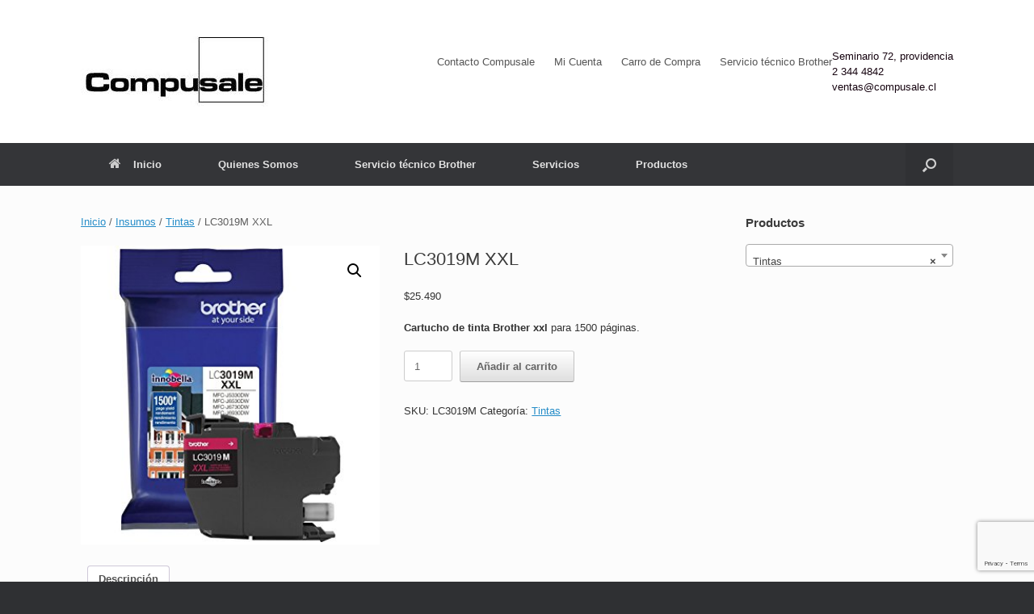

--- FILE ---
content_type: text/html; charset=utf-8
request_url: https://www.google.com/recaptcha/api2/anchor?ar=1&k=6Lfk_8MUAAAAAOBWEluJakOgTPLu6DczZbzHd-cz&co=aHR0cHM6Ly9jb21wdXNhbGUuY2w6NDQz&hl=en&v=PoyoqOPhxBO7pBk68S4YbpHZ&size=invisible&anchor-ms=20000&execute-ms=30000&cb=c5lye6plxkzs
body_size: 48833
content:
<!DOCTYPE HTML><html dir="ltr" lang="en"><head><meta http-equiv="Content-Type" content="text/html; charset=UTF-8">
<meta http-equiv="X-UA-Compatible" content="IE=edge">
<title>reCAPTCHA</title>
<style type="text/css">
/* cyrillic-ext */
@font-face {
  font-family: 'Roboto';
  font-style: normal;
  font-weight: 400;
  font-stretch: 100%;
  src: url(//fonts.gstatic.com/s/roboto/v48/KFO7CnqEu92Fr1ME7kSn66aGLdTylUAMa3GUBHMdazTgWw.woff2) format('woff2');
  unicode-range: U+0460-052F, U+1C80-1C8A, U+20B4, U+2DE0-2DFF, U+A640-A69F, U+FE2E-FE2F;
}
/* cyrillic */
@font-face {
  font-family: 'Roboto';
  font-style: normal;
  font-weight: 400;
  font-stretch: 100%;
  src: url(//fonts.gstatic.com/s/roboto/v48/KFO7CnqEu92Fr1ME7kSn66aGLdTylUAMa3iUBHMdazTgWw.woff2) format('woff2');
  unicode-range: U+0301, U+0400-045F, U+0490-0491, U+04B0-04B1, U+2116;
}
/* greek-ext */
@font-face {
  font-family: 'Roboto';
  font-style: normal;
  font-weight: 400;
  font-stretch: 100%;
  src: url(//fonts.gstatic.com/s/roboto/v48/KFO7CnqEu92Fr1ME7kSn66aGLdTylUAMa3CUBHMdazTgWw.woff2) format('woff2');
  unicode-range: U+1F00-1FFF;
}
/* greek */
@font-face {
  font-family: 'Roboto';
  font-style: normal;
  font-weight: 400;
  font-stretch: 100%;
  src: url(//fonts.gstatic.com/s/roboto/v48/KFO7CnqEu92Fr1ME7kSn66aGLdTylUAMa3-UBHMdazTgWw.woff2) format('woff2');
  unicode-range: U+0370-0377, U+037A-037F, U+0384-038A, U+038C, U+038E-03A1, U+03A3-03FF;
}
/* math */
@font-face {
  font-family: 'Roboto';
  font-style: normal;
  font-weight: 400;
  font-stretch: 100%;
  src: url(//fonts.gstatic.com/s/roboto/v48/KFO7CnqEu92Fr1ME7kSn66aGLdTylUAMawCUBHMdazTgWw.woff2) format('woff2');
  unicode-range: U+0302-0303, U+0305, U+0307-0308, U+0310, U+0312, U+0315, U+031A, U+0326-0327, U+032C, U+032F-0330, U+0332-0333, U+0338, U+033A, U+0346, U+034D, U+0391-03A1, U+03A3-03A9, U+03B1-03C9, U+03D1, U+03D5-03D6, U+03F0-03F1, U+03F4-03F5, U+2016-2017, U+2034-2038, U+203C, U+2040, U+2043, U+2047, U+2050, U+2057, U+205F, U+2070-2071, U+2074-208E, U+2090-209C, U+20D0-20DC, U+20E1, U+20E5-20EF, U+2100-2112, U+2114-2115, U+2117-2121, U+2123-214F, U+2190, U+2192, U+2194-21AE, U+21B0-21E5, U+21F1-21F2, U+21F4-2211, U+2213-2214, U+2216-22FF, U+2308-230B, U+2310, U+2319, U+231C-2321, U+2336-237A, U+237C, U+2395, U+239B-23B7, U+23D0, U+23DC-23E1, U+2474-2475, U+25AF, U+25B3, U+25B7, U+25BD, U+25C1, U+25CA, U+25CC, U+25FB, U+266D-266F, U+27C0-27FF, U+2900-2AFF, U+2B0E-2B11, U+2B30-2B4C, U+2BFE, U+3030, U+FF5B, U+FF5D, U+1D400-1D7FF, U+1EE00-1EEFF;
}
/* symbols */
@font-face {
  font-family: 'Roboto';
  font-style: normal;
  font-weight: 400;
  font-stretch: 100%;
  src: url(//fonts.gstatic.com/s/roboto/v48/KFO7CnqEu92Fr1ME7kSn66aGLdTylUAMaxKUBHMdazTgWw.woff2) format('woff2');
  unicode-range: U+0001-000C, U+000E-001F, U+007F-009F, U+20DD-20E0, U+20E2-20E4, U+2150-218F, U+2190, U+2192, U+2194-2199, U+21AF, U+21E6-21F0, U+21F3, U+2218-2219, U+2299, U+22C4-22C6, U+2300-243F, U+2440-244A, U+2460-24FF, U+25A0-27BF, U+2800-28FF, U+2921-2922, U+2981, U+29BF, U+29EB, U+2B00-2BFF, U+4DC0-4DFF, U+FFF9-FFFB, U+10140-1018E, U+10190-1019C, U+101A0, U+101D0-101FD, U+102E0-102FB, U+10E60-10E7E, U+1D2C0-1D2D3, U+1D2E0-1D37F, U+1F000-1F0FF, U+1F100-1F1AD, U+1F1E6-1F1FF, U+1F30D-1F30F, U+1F315, U+1F31C, U+1F31E, U+1F320-1F32C, U+1F336, U+1F378, U+1F37D, U+1F382, U+1F393-1F39F, U+1F3A7-1F3A8, U+1F3AC-1F3AF, U+1F3C2, U+1F3C4-1F3C6, U+1F3CA-1F3CE, U+1F3D4-1F3E0, U+1F3ED, U+1F3F1-1F3F3, U+1F3F5-1F3F7, U+1F408, U+1F415, U+1F41F, U+1F426, U+1F43F, U+1F441-1F442, U+1F444, U+1F446-1F449, U+1F44C-1F44E, U+1F453, U+1F46A, U+1F47D, U+1F4A3, U+1F4B0, U+1F4B3, U+1F4B9, U+1F4BB, U+1F4BF, U+1F4C8-1F4CB, U+1F4D6, U+1F4DA, U+1F4DF, U+1F4E3-1F4E6, U+1F4EA-1F4ED, U+1F4F7, U+1F4F9-1F4FB, U+1F4FD-1F4FE, U+1F503, U+1F507-1F50B, U+1F50D, U+1F512-1F513, U+1F53E-1F54A, U+1F54F-1F5FA, U+1F610, U+1F650-1F67F, U+1F687, U+1F68D, U+1F691, U+1F694, U+1F698, U+1F6AD, U+1F6B2, U+1F6B9-1F6BA, U+1F6BC, U+1F6C6-1F6CF, U+1F6D3-1F6D7, U+1F6E0-1F6EA, U+1F6F0-1F6F3, U+1F6F7-1F6FC, U+1F700-1F7FF, U+1F800-1F80B, U+1F810-1F847, U+1F850-1F859, U+1F860-1F887, U+1F890-1F8AD, U+1F8B0-1F8BB, U+1F8C0-1F8C1, U+1F900-1F90B, U+1F93B, U+1F946, U+1F984, U+1F996, U+1F9E9, U+1FA00-1FA6F, U+1FA70-1FA7C, U+1FA80-1FA89, U+1FA8F-1FAC6, U+1FACE-1FADC, U+1FADF-1FAE9, U+1FAF0-1FAF8, U+1FB00-1FBFF;
}
/* vietnamese */
@font-face {
  font-family: 'Roboto';
  font-style: normal;
  font-weight: 400;
  font-stretch: 100%;
  src: url(//fonts.gstatic.com/s/roboto/v48/KFO7CnqEu92Fr1ME7kSn66aGLdTylUAMa3OUBHMdazTgWw.woff2) format('woff2');
  unicode-range: U+0102-0103, U+0110-0111, U+0128-0129, U+0168-0169, U+01A0-01A1, U+01AF-01B0, U+0300-0301, U+0303-0304, U+0308-0309, U+0323, U+0329, U+1EA0-1EF9, U+20AB;
}
/* latin-ext */
@font-face {
  font-family: 'Roboto';
  font-style: normal;
  font-weight: 400;
  font-stretch: 100%;
  src: url(//fonts.gstatic.com/s/roboto/v48/KFO7CnqEu92Fr1ME7kSn66aGLdTylUAMa3KUBHMdazTgWw.woff2) format('woff2');
  unicode-range: U+0100-02BA, U+02BD-02C5, U+02C7-02CC, U+02CE-02D7, U+02DD-02FF, U+0304, U+0308, U+0329, U+1D00-1DBF, U+1E00-1E9F, U+1EF2-1EFF, U+2020, U+20A0-20AB, U+20AD-20C0, U+2113, U+2C60-2C7F, U+A720-A7FF;
}
/* latin */
@font-face {
  font-family: 'Roboto';
  font-style: normal;
  font-weight: 400;
  font-stretch: 100%;
  src: url(//fonts.gstatic.com/s/roboto/v48/KFO7CnqEu92Fr1ME7kSn66aGLdTylUAMa3yUBHMdazQ.woff2) format('woff2');
  unicode-range: U+0000-00FF, U+0131, U+0152-0153, U+02BB-02BC, U+02C6, U+02DA, U+02DC, U+0304, U+0308, U+0329, U+2000-206F, U+20AC, U+2122, U+2191, U+2193, U+2212, U+2215, U+FEFF, U+FFFD;
}
/* cyrillic-ext */
@font-face {
  font-family: 'Roboto';
  font-style: normal;
  font-weight: 500;
  font-stretch: 100%;
  src: url(//fonts.gstatic.com/s/roboto/v48/KFO7CnqEu92Fr1ME7kSn66aGLdTylUAMa3GUBHMdazTgWw.woff2) format('woff2');
  unicode-range: U+0460-052F, U+1C80-1C8A, U+20B4, U+2DE0-2DFF, U+A640-A69F, U+FE2E-FE2F;
}
/* cyrillic */
@font-face {
  font-family: 'Roboto';
  font-style: normal;
  font-weight: 500;
  font-stretch: 100%;
  src: url(//fonts.gstatic.com/s/roboto/v48/KFO7CnqEu92Fr1ME7kSn66aGLdTylUAMa3iUBHMdazTgWw.woff2) format('woff2');
  unicode-range: U+0301, U+0400-045F, U+0490-0491, U+04B0-04B1, U+2116;
}
/* greek-ext */
@font-face {
  font-family: 'Roboto';
  font-style: normal;
  font-weight: 500;
  font-stretch: 100%;
  src: url(//fonts.gstatic.com/s/roboto/v48/KFO7CnqEu92Fr1ME7kSn66aGLdTylUAMa3CUBHMdazTgWw.woff2) format('woff2');
  unicode-range: U+1F00-1FFF;
}
/* greek */
@font-face {
  font-family: 'Roboto';
  font-style: normal;
  font-weight: 500;
  font-stretch: 100%;
  src: url(//fonts.gstatic.com/s/roboto/v48/KFO7CnqEu92Fr1ME7kSn66aGLdTylUAMa3-UBHMdazTgWw.woff2) format('woff2');
  unicode-range: U+0370-0377, U+037A-037F, U+0384-038A, U+038C, U+038E-03A1, U+03A3-03FF;
}
/* math */
@font-face {
  font-family: 'Roboto';
  font-style: normal;
  font-weight: 500;
  font-stretch: 100%;
  src: url(//fonts.gstatic.com/s/roboto/v48/KFO7CnqEu92Fr1ME7kSn66aGLdTylUAMawCUBHMdazTgWw.woff2) format('woff2');
  unicode-range: U+0302-0303, U+0305, U+0307-0308, U+0310, U+0312, U+0315, U+031A, U+0326-0327, U+032C, U+032F-0330, U+0332-0333, U+0338, U+033A, U+0346, U+034D, U+0391-03A1, U+03A3-03A9, U+03B1-03C9, U+03D1, U+03D5-03D6, U+03F0-03F1, U+03F4-03F5, U+2016-2017, U+2034-2038, U+203C, U+2040, U+2043, U+2047, U+2050, U+2057, U+205F, U+2070-2071, U+2074-208E, U+2090-209C, U+20D0-20DC, U+20E1, U+20E5-20EF, U+2100-2112, U+2114-2115, U+2117-2121, U+2123-214F, U+2190, U+2192, U+2194-21AE, U+21B0-21E5, U+21F1-21F2, U+21F4-2211, U+2213-2214, U+2216-22FF, U+2308-230B, U+2310, U+2319, U+231C-2321, U+2336-237A, U+237C, U+2395, U+239B-23B7, U+23D0, U+23DC-23E1, U+2474-2475, U+25AF, U+25B3, U+25B7, U+25BD, U+25C1, U+25CA, U+25CC, U+25FB, U+266D-266F, U+27C0-27FF, U+2900-2AFF, U+2B0E-2B11, U+2B30-2B4C, U+2BFE, U+3030, U+FF5B, U+FF5D, U+1D400-1D7FF, U+1EE00-1EEFF;
}
/* symbols */
@font-face {
  font-family: 'Roboto';
  font-style: normal;
  font-weight: 500;
  font-stretch: 100%;
  src: url(//fonts.gstatic.com/s/roboto/v48/KFO7CnqEu92Fr1ME7kSn66aGLdTylUAMaxKUBHMdazTgWw.woff2) format('woff2');
  unicode-range: U+0001-000C, U+000E-001F, U+007F-009F, U+20DD-20E0, U+20E2-20E4, U+2150-218F, U+2190, U+2192, U+2194-2199, U+21AF, U+21E6-21F0, U+21F3, U+2218-2219, U+2299, U+22C4-22C6, U+2300-243F, U+2440-244A, U+2460-24FF, U+25A0-27BF, U+2800-28FF, U+2921-2922, U+2981, U+29BF, U+29EB, U+2B00-2BFF, U+4DC0-4DFF, U+FFF9-FFFB, U+10140-1018E, U+10190-1019C, U+101A0, U+101D0-101FD, U+102E0-102FB, U+10E60-10E7E, U+1D2C0-1D2D3, U+1D2E0-1D37F, U+1F000-1F0FF, U+1F100-1F1AD, U+1F1E6-1F1FF, U+1F30D-1F30F, U+1F315, U+1F31C, U+1F31E, U+1F320-1F32C, U+1F336, U+1F378, U+1F37D, U+1F382, U+1F393-1F39F, U+1F3A7-1F3A8, U+1F3AC-1F3AF, U+1F3C2, U+1F3C4-1F3C6, U+1F3CA-1F3CE, U+1F3D4-1F3E0, U+1F3ED, U+1F3F1-1F3F3, U+1F3F5-1F3F7, U+1F408, U+1F415, U+1F41F, U+1F426, U+1F43F, U+1F441-1F442, U+1F444, U+1F446-1F449, U+1F44C-1F44E, U+1F453, U+1F46A, U+1F47D, U+1F4A3, U+1F4B0, U+1F4B3, U+1F4B9, U+1F4BB, U+1F4BF, U+1F4C8-1F4CB, U+1F4D6, U+1F4DA, U+1F4DF, U+1F4E3-1F4E6, U+1F4EA-1F4ED, U+1F4F7, U+1F4F9-1F4FB, U+1F4FD-1F4FE, U+1F503, U+1F507-1F50B, U+1F50D, U+1F512-1F513, U+1F53E-1F54A, U+1F54F-1F5FA, U+1F610, U+1F650-1F67F, U+1F687, U+1F68D, U+1F691, U+1F694, U+1F698, U+1F6AD, U+1F6B2, U+1F6B9-1F6BA, U+1F6BC, U+1F6C6-1F6CF, U+1F6D3-1F6D7, U+1F6E0-1F6EA, U+1F6F0-1F6F3, U+1F6F7-1F6FC, U+1F700-1F7FF, U+1F800-1F80B, U+1F810-1F847, U+1F850-1F859, U+1F860-1F887, U+1F890-1F8AD, U+1F8B0-1F8BB, U+1F8C0-1F8C1, U+1F900-1F90B, U+1F93B, U+1F946, U+1F984, U+1F996, U+1F9E9, U+1FA00-1FA6F, U+1FA70-1FA7C, U+1FA80-1FA89, U+1FA8F-1FAC6, U+1FACE-1FADC, U+1FADF-1FAE9, U+1FAF0-1FAF8, U+1FB00-1FBFF;
}
/* vietnamese */
@font-face {
  font-family: 'Roboto';
  font-style: normal;
  font-weight: 500;
  font-stretch: 100%;
  src: url(//fonts.gstatic.com/s/roboto/v48/KFO7CnqEu92Fr1ME7kSn66aGLdTylUAMa3OUBHMdazTgWw.woff2) format('woff2');
  unicode-range: U+0102-0103, U+0110-0111, U+0128-0129, U+0168-0169, U+01A0-01A1, U+01AF-01B0, U+0300-0301, U+0303-0304, U+0308-0309, U+0323, U+0329, U+1EA0-1EF9, U+20AB;
}
/* latin-ext */
@font-face {
  font-family: 'Roboto';
  font-style: normal;
  font-weight: 500;
  font-stretch: 100%;
  src: url(//fonts.gstatic.com/s/roboto/v48/KFO7CnqEu92Fr1ME7kSn66aGLdTylUAMa3KUBHMdazTgWw.woff2) format('woff2');
  unicode-range: U+0100-02BA, U+02BD-02C5, U+02C7-02CC, U+02CE-02D7, U+02DD-02FF, U+0304, U+0308, U+0329, U+1D00-1DBF, U+1E00-1E9F, U+1EF2-1EFF, U+2020, U+20A0-20AB, U+20AD-20C0, U+2113, U+2C60-2C7F, U+A720-A7FF;
}
/* latin */
@font-face {
  font-family: 'Roboto';
  font-style: normal;
  font-weight: 500;
  font-stretch: 100%;
  src: url(//fonts.gstatic.com/s/roboto/v48/KFO7CnqEu92Fr1ME7kSn66aGLdTylUAMa3yUBHMdazQ.woff2) format('woff2');
  unicode-range: U+0000-00FF, U+0131, U+0152-0153, U+02BB-02BC, U+02C6, U+02DA, U+02DC, U+0304, U+0308, U+0329, U+2000-206F, U+20AC, U+2122, U+2191, U+2193, U+2212, U+2215, U+FEFF, U+FFFD;
}
/* cyrillic-ext */
@font-face {
  font-family: 'Roboto';
  font-style: normal;
  font-weight: 900;
  font-stretch: 100%;
  src: url(//fonts.gstatic.com/s/roboto/v48/KFO7CnqEu92Fr1ME7kSn66aGLdTylUAMa3GUBHMdazTgWw.woff2) format('woff2');
  unicode-range: U+0460-052F, U+1C80-1C8A, U+20B4, U+2DE0-2DFF, U+A640-A69F, U+FE2E-FE2F;
}
/* cyrillic */
@font-face {
  font-family: 'Roboto';
  font-style: normal;
  font-weight: 900;
  font-stretch: 100%;
  src: url(//fonts.gstatic.com/s/roboto/v48/KFO7CnqEu92Fr1ME7kSn66aGLdTylUAMa3iUBHMdazTgWw.woff2) format('woff2');
  unicode-range: U+0301, U+0400-045F, U+0490-0491, U+04B0-04B1, U+2116;
}
/* greek-ext */
@font-face {
  font-family: 'Roboto';
  font-style: normal;
  font-weight: 900;
  font-stretch: 100%;
  src: url(//fonts.gstatic.com/s/roboto/v48/KFO7CnqEu92Fr1ME7kSn66aGLdTylUAMa3CUBHMdazTgWw.woff2) format('woff2');
  unicode-range: U+1F00-1FFF;
}
/* greek */
@font-face {
  font-family: 'Roboto';
  font-style: normal;
  font-weight: 900;
  font-stretch: 100%;
  src: url(//fonts.gstatic.com/s/roboto/v48/KFO7CnqEu92Fr1ME7kSn66aGLdTylUAMa3-UBHMdazTgWw.woff2) format('woff2');
  unicode-range: U+0370-0377, U+037A-037F, U+0384-038A, U+038C, U+038E-03A1, U+03A3-03FF;
}
/* math */
@font-face {
  font-family: 'Roboto';
  font-style: normal;
  font-weight: 900;
  font-stretch: 100%;
  src: url(//fonts.gstatic.com/s/roboto/v48/KFO7CnqEu92Fr1ME7kSn66aGLdTylUAMawCUBHMdazTgWw.woff2) format('woff2');
  unicode-range: U+0302-0303, U+0305, U+0307-0308, U+0310, U+0312, U+0315, U+031A, U+0326-0327, U+032C, U+032F-0330, U+0332-0333, U+0338, U+033A, U+0346, U+034D, U+0391-03A1, U+03A3-03A9, U+03B1-03C9, U+03D1, U+03D5-03D6, U+03F0-03F1, U+03F4-03F5, U+2016-2017, U+2034-2038, U+203C, U+2040, U+2043, U+2047, U+2050, U+2057, U+205F, U+2070-2071, U+2074-208E, U+2090-209C, U+20D0-20DC, U+20E1, U+20E5-20EF, U+2100-2112, U+2114-2115, U+2117-2121, U+2123-214F, U+2190, U+2192, U+2194-21AE, U+21B0-21E5, U+21F1-21F2, U+21F4-2211, U+2213-2214, U+2216-22FF, U+2308-230B, U+2310, U+2319, U+231C-2321, U+2336-237A, U+237C, U+2395, U+239B-23B7, U+23D0, U+23DC-23E1, U+2474-2475, U+25AF, U+25B3, U+25B7, U+25BD, U+25C1, U+25CA, U+25CC, U+25FB, U+266D-266F, U+27C0-27FF, U+2900-2AFF, U+2B0E-2B11, U+2B30-2B4C, U+2BFE, U+3030, U+FF5B, U+FF5D, U+1D400-1D7FF, U+1EE00-1EEFF;
}
/* symbols */
@font-face {
  font-family: 'Roboto';
  font-style: normal;
  font-weight: 900;
  font-stretch: 100%;
  src: url(//fonts.gstatic.com/s/roboto/v48/KFO7CnqEu92Fr1ME7kSn66aGLdTylUAMaxKUBHMdazTgWw.woff2) format('woff2');
  unicode-range: U+0001-000C, U+000E-001F, U+007F-009F, U+20DD-20E0, U+20E2-20E4, U+2150-218F, U+2190, U+2192, U+2194-2199, U+21AF, U+21E6-21F0, U+21F3, U+2218-2219, U+2299, U+22C4-22C6, U+2300-243F, U+2440-244A, U+2460-24FF, U+25A0-27BF, U+2800-28FF, U+2921-2922, U+2981, U+29BF, U+29EB, U+2B00-2BFF, U+4DC0-4DFF, U+FFF9-FFFB, U+10140-1018E, U+10190-1019C, U+101A0, U+101D0-101FD, U+102E0-102FB, U+10E60-10E7E, U+1D2C0-1D2D3, U+1D2E0-1D37F, U+1F000-1F0FF, U+1F100-1F1AD, U+1F1E6-1F1FF, U+1F30D-1F30F, U+1F315, U+1F31C, U+1F31E, U+1F320-1F32C, U+1F336, U+1F378, U+1F37D, U+1F382, U+1F393-1F39F, U+1F3A7-1F3A8, U+1F3AC-1F3AF, U+1F3C2, U+1F3C4-1F3C6, U+1F3CA-1F3CE, U+1F3D4-1F3E0, U+1F3ED, U+1F3F1-1F3F3, U+1F3F5-1F3F7, U+1F408, U+1F415, U+1F41F, U+1F426, U+1F43F, U+1F441-1F442, U+1F444, U+1F446-1F449, U+1F44C-1F44E, U+1F453, U+1F46A, U+1F47D, U+1F4A3, U+1F4B0, U+1F4B3, U+1F4B9, U+1F4BB, U+1F4BF, U+1F4C8-1F4CB, U+1F4D6, U+1F4DA, U+1F4DF, U+1F4E3-1F4E6, U+1F4EA-1F4ED, U+1F4F7, U+1F4F9-1F4FB, U+1F4FD-1F4FE, U+1F503, U+1F507-1F50B, U+1F50D, U+1F512-1F513, U+1F53E-1F54A, U+1F54F-1F5FA, U+1F610, U+1F650-1F67F, U+1F687, U+1F68D, U+1F691, U+1F694, U+1F698, U+1F6AD, U+1F6B2, U+1F6B9-1F6BA, U+1F6BC, U+1F6C6-1F6CF, U+1F6D3-1F6D7, U+1F6E0-1F6EA, U+1F6F0-1F6F3, U+1F6F7-1F6FC, U+1F700-1F7FF, U+1F800-1F80B, U+1F810-1F847, U+1F850-1F859, U+1F860-1F887, U+1F890-1F8AD, U+1F8B0-1F8BB, U+1F8C0-1F8C1, U+1F900-1F90B, U+1F93B, U+1F946, U+1F984, U+1F996, U+1F9E9, U+1FA00-1FA6F, U+1FA70-1FA7C, U+1FA80-1FA89, U+1FA8F-1FAC6, U+1FACE-1FADC, U+1FADF-1FAE9, U+1FAF0-1FAF8, U+1FB00-1FBFF;
}
/* vietnamese */
@font-face {
  font-family: 'Roboto';
  font-style: normal;
  font-weight: 900;
  font-stretch: 100%;
  src: url(//fonts.gstatic.com/s/roboto/v48/KFO7CnqEu92Fr1ME7kSn66aGLdTylUAMa3OUBHMdazTgWw.woff2) format('woff2');
  unicode-range: U+0102-0103, U+0110-0111, U+0128-0129, U+0168-0169, U+01A0-01A1, U+01AF-01B0, U+0300-0301, U+0303-0304, U+0308-0309, U+0323, U+0329, U+1EA0-1EF9, U+20AB;
}
/* latin-ext */
@font-face {
  font-family: 'Roboto';
  font-style: normal;
  font-weight: 900;
  font-stretch: 100%;
  src: url(//fonts.gstatic.com/s/roboto/v48/KFO7CnqEu92Fr1ME7kSn66aGLdTylUAMa3KUBHMdazTgWw.woff2) format('woff2');
  unicode-range: U+0100-02BA, U+02BD-02C5, U+02C7-02CC, U+02CE-02D7, U+02DD-02FF, U+0304, U+0308, U+0329, U+1D00-1DBF, U+1E00-1E9F, U+1EF2-1EFF, U+2020, U+20A0-20AB, U+20AD-20C0, U+2113, U+2C60-2C7F, U+A720-A7FF;
}
/* latin */
@font-face {
  font-family: 'Roboto';
  font-style: normal;
  font-weight: 900;
  font-stretch: 100%;
  src: url(//fonts.gstatic.com/s/roboto/v48/KFO7CnqEu92Fr1ME7kSn66aGLdTylUAMa3yUBHMdazQ.woff2) format('woff2');
  unicode-range: U+0000-00FF, U+0131, U+0152-0153, U+02BB-02BC, U+02C6, U+02DA, U+02DC, U+0304, U+0308, U+0329, U+2000-206F, U+20AC, U+2122, U+2191, U+2193, U+2212, U+2215, U+FEFF, U+FFFD;
}

</style>
<link rel="stylesheet" type="text/css" href="https://www.gstatic.com/recaptcha/releases/PoyoqOPhxBO7pBk68S4YbpHZ/styles__ltr.css">
<script nonce="N3aGg4UWaBGKG6ul5s4CKA" type="text/javascript">window['__recaptcha_api'] = 'https://www.google.com/recaptcha/api2/';</script>
<script type="text/javascript" src="https://www.gstatic.com/recaptcha/releases/PoyoqOPhxBO7pBk68S4YbpHZ/recaptcha__en.js" nonce="N3aGg4UWaBGKG6ul5s4CKA">
      
    </script></head>
<body><div id="rc-anchor-alert" class="rc-anchor-alert"></div>
<input type="hidden" id="recaptcha-token" value="[base64]">
<script type="text/javascript" nonce="N3aGg4UWaBGKG6ul5s4CKA">
      recaptcha.anchor.Main.init("[\x22ainput\x22,[\x22bgdata\x22,\x22\x22,\[base64]/[base64]/bmV3IFpbdF0obVswXSk6Sz09Mj9uZXcgWlt0XShtWzBdLG1bMV0pOks9PTM/bmV3IFpbdF0obVswXSxtWzFdLG1bMl0pOks9PTQ/[base64]/[base64]/[base64]/[base64]/[base64]/[base64]/[base64]/[base64]/[base64]/[base64]/[base64]/[base64]/[base64]/[base64]\\u003d\\u003d\x22,\[base64]\\u003d\x22,\[base64]/CksKbw7BEw4h1w49MTm3Di0bDhsKHb8Ocw5kEw4HDjU7Dg8O2AnE5NcOKK8K8GEbCsMOPODofOsOLwqROHGvDkklHwrswa8K+HnQ3w4/[base64]/Dvh/DkHPCm1Q3WcOuw4MQwqlHwrJHYEfCusOIRmchMMKlTG4KwrATGlbCpcKywr8lecOTwpADwr/DmcK4w4wNw6PCpwDCm8OrwrMgw7bDisKcwrR4wqEvesKqIcKXMj5LwrPDhcOzw6TDo3TDtgAhwqPDvHk0OMOKHk4Qw7sfwpFoEwzDqlBww7JSwoLCisKNwpbCvl12M8KJw6HCvMKMN8OKLcO5w6EGwqbCrMOBd8OVbcOQesKGfgPCjwlEw5/DvMKyw7bDtSrCncOww4N/EnzDlnNvw69zXEfCiR/Dp8OmVGZiS8KHPcKuwo/Dqk1Vw6zCkhTDhhzDiMO/[base64]/DscKaf8K4woplw7XCmjsGwo4iw5PCrcOGbEIWXAgywovDhTPDqEjCmG3DrsOiBsK1w7bDpgfDq8KdAgHDjzJtw6ABa8Kawq7DkcKaBcOzwprCpsKEH2DCmknCuCvClk3DsT8sw5YqVsO9W8KXw7IMVMKbwpDCn8KHw5gbP2LCpcKIQ3NCJ8OzTsOLbQ/CmULCmcORw54pEGbDjxt5wqwxPcOVWnkqwqXCscOFAsKowrrCrxsdL8KSd083XsKdZRrDocK3Z27DpMKSwoxhb8Kaw5jDpMOBCU8/VRHDv3seScK6aBLCpMOZwo3CuMOMRcK5w4k9RsKte8KzbEYJKDDDqDhRwqcdwrnDj8OUOcOpW8OlaUpcQDTCkAwnwozChEfDuT1zDhw1wol8YcKmw7lrazDCvcO2XcKSZsOvEMKLb1dIeDPDplDDo8ODYMK7ZsOCw53CiybCpcKheAY9Im/Cg8KDUwY8CHNANcOMwpnDnTXCmRPDvD0swqIjwqPCkSvCsBUfV8O5w5TDjULDssK0ayjCkQFiwqnChMO/[base64]/Dg1o5wp/CtXIDAcOwRsK0wrDDksKiw6XDs8Kaw6QuZ8Kww6HCjcK8d8Oiw7EadcOgw73Cq8O2D8KmNjnDigTDosOywpVZckhzYsK2woTDpsKpwpBYwqdOw7V0w6tiwr8cwpxOGsK0UEAjw6/[base64]/DqnvDhSRowpDCksO4w4khwoxIw4/CgMO4QiTDhHJ9EW7CtB3CvSLCnhtzCjnCncKfLD9YwoTCq1LDjMOpKcKJMHhzUMOhS8K4w4TClknCp8KmFcO/w6fCr8Knw4NmD3zClsKFw5R9w77Dq8OgP8KLV8KUwrvDqMOewrgeX8OEXMKwaMOCwo88w5FQVW5Ddy/[base64]/Dv8Kxw6Y1wogscMOVwqFiLMKnwpnCnWPDk3XCmsOCwohuVHYxw5VVX8K4NnEowrcrOsKKwqPCiWRJE8KOYMK4fMK7OMOfHA7CjX7DpcKtUsKjLV1Gw657ZA3Dn8KswrogVsOFbsKlwo/CoxrCrTPCqVhCFcKKZ8KRwqzDr3LCt2B2UwjDrQEnw4d+w6tJw4TChULDscOnJx/[base64]/DjDXCgkzCpAfCrlvCrMK9OcOsfXA/BUBML8OCw6lqw6RfdcKtwoPDt0AjKn8qw5jCjQEpRjTCmwgfwrPCnztcFsKeT8KDwoTDvGBgwqkRwpbCsMKEwoHCrTkwwp13w5F5w5zDk0REw5g5JSMwwpQREcOFw4jDuEY1w4chI8KMwoPCnMO9wq/CtGd/fiIHCyTCksK9YRnDux5+IcOdAcOdwpcYwofDicOrJml7W8KuQsOMAcONw7oSwpfDlMOKIcOzCcOUw5lUchFGw7B/wrFLaxkGQ3PCksKrNFXDtsOmw47Clg7DtsO8w5fDhRcXTkIMw5fDqcOjQzo6w5EcbyQMWkXDiFMSwpzDsMKlNWoCb2Elw4vCuiLCph7CqMKew5XDpyFEw51Lw7EaLMOew6/DkmQ5wrgpA1R3w5MxccOMJx/Dryk3w7cUw7PCkUxHEjFCwogsE8OTW1gDM8KNR8KCZV5Yw4jCosKQwq52PUvClhjCoG7DjVBYQRvDvW3Cl8K6EsKdwoo1Ymszw6I+KQrClSFnIR0lDiRBCi4/[base64]/DrcOoAx3CrRAKTxHCrMOKZsK0w4s7w53DlMO7w63CisK3EcOpwoBTw7rCmG/Cg8OywqHDrsK5wpdrwrx9Zy1OwrAjI8OmCsKgwqIyw4zDosOlw6whXC7CgMOIw4PCuQPDusO5HsOUw7HCksOdw67Dg8K1w5rDkzBfB0M7J8OTczHDuATDjl5Ofk4jFsO+w7PDicOpW8KNwqsBVsK8MMKbwpIVwqokZMK2w6cAw5rCh0YwdSAcwqPCkV/Du8K2FWjCocKjw6Q7wr/CkS3DuwYxw5IBKMK/wpoHw44jDGfDjcOzw7M0w6XDtA3CgywuPVHDscODIy8EwrwOwrRfRCPDhjPDoMKcw50+w5HDr1g+w40Gwo5EfFPDm8KdwrgkwogXwoZ6w7VBw45GwpccKCcEwo/CgAfDr8Oewr3DqGZ9LcKGw67CmMKZF3RLIDLDk8OARiXDl8OmTMOrwqzCpAZJBcKgwosoAMO5w596TsKLEMOFU3cuwprDjsO4wqPCplMhwqJ+wr/[base64]/CgsObw5NVX8KYIygwCcOTBnDClRDDrcOeYA4AXsK/GwlbwoQQe3/CnQwIOHPDosKRwrw6FnrCp0zDmkrDinRiw7JLw7LDssK5wq/[base64]/CuCVdVsKVwofCqGwNbR5jw43DhsOyNMONw4jCoE5VHMKFWHzCqVfCtmI5w6oMP8KrX8Kyw4XCuDfDnnsyPsOTw7dDQMOxw7zDusK4wqxJb3kRwqzCicOTbCxqUjHCoz8tQcKbecKuDX11wrnDmFjDmMO7VsOnVMOkZsOLe8OKMMOywr1KwqFBCzbDtSg/HUzDly7DiDUqwo8YAwBuWjciDQjClsK1ScOOGMKxwoXDpgfCiyfDr8KUwqnDti8Xw4LCj8K4w7kMfsObNMOiwrTCuCnClw/DmxMxZMKuTEbDpgh6R8Kzw69Bw5VWfMKybzM/w7bCpDhqPi8dw53DqMKKCCzDmMOVwr7CiMKfw7ciWEM8worDuMKkw4BfPsKvw5HDqsKbCcKcw7LCvsKzwrLCvFQTM8KRwphDw5ppJsOhwqnCiMKSdQLChsOPXgnCgcK0HhbCvsKjwqfChnDDtF/CgMOrwoVYw4PCoMO0NUnDvTTDtVLDr8Oqwr/DtTTDsykmw5EmLsOcDsOjw6rDlWTDqBLDgRPDlR1TBEErwp1Bwp/Clyk8R8OlAcOow5dBUwUIwqw9VWfDmQnDlMOZw6jDpcKTwq0swqFKw5J3VsO2wrdtwozDt8KCw6Yaw7vCo8KCZcO4a8ODJcOrMjEYwrwfw6BmPMOEwo07XRzCnsKCBcKIay7CvMOnwo/DogrDrsKtw54Jw4kiwpR4woXCpRUUfcK+X1ghC8K+w7wpLxwkw4DCoFXDlSt8w6PDlFHCr0HCuU0EwqI1wr3Dpl5bLj3Cim3CnsKxwqtvw6c2BsK1w4jDunfDlMO7wrpyw6/[base64]/DgxQnDh7Dm8KwVALCvcKxO1rDk8K9alPDuGvDlsKVLj/CslrDrMK5w58tacKNOAx8w7UJw4jCmsK5w7U1Dl0GwqLDgsK+HMKWwqTDtcOmwrhiw60qbkZHKVzDmMKgLnbDssOWwojCmlfCrh/[base64]/w6nChsKFQ2xIWWfCkcKIFkDChEZDcsKjQcKtWVg7woDDqcKcwrHDvA5fUsKlw4rDncOOw58kwo9Zw6VRwpfDtcOiYsK+EsOhw7c2wqoSD8OsdHANwovChjlGwqPDtghAw6zDr2rDhQoLw6zCvcKiw54MI3DCpsOywp1cP8OjccO7w6xQNMKZbmp/XkvDi8KrAcO2JMO/Gw15YcK8OMKeTxdDGA/Ct8OhwoVmHcOBTHVLGkpzw7zCtMOIeHnDuwPDsSrDuGHCtsKHwrEYFcKLwqfCrTzCscOVbTPCoEk0TFNUZsKnN8KkRhLCuAxyw51fEzLDosKZw6/CocOaEhACw7bDkUN1TTXClsOjwpvCgcO/w63DgcKmw5TDmcOAwrteW2/CtsKPEHo7KcOxw48Bwr3Dr8OZw6DDvFPDi8KnwrnDpMKqwrs7T8KaB3/Dl8KpUsKIS8OIwq/[base64]/CkcK3wqZ0PMKuSBMpwpHCvcOEw6zClV82WxwpHcOtBVnCjcKJHBjDksKww6fDmcKFw53ClcO3YsOcw5nDjsOsScKlfsOSw5U9E1fCuD5uasK7w6jDucKAX8OIdcOdw6YYKGHCvBrDsmtFLCtBcGBVDEAXwoE9w6ZOwo/CksKla8K5w7fDv1JGBnUDf8Kncj7DgcO3w6TDnMKadWfCrsOUACXDgcKGGynDpCwuw5nCjm8bwpzDjRh5KCzDg8KhSnc6aDBfwrzDpFh+AS06wqx2N8Ofw7c2cMKxwpkyw7chGsOvwojDol45wpfDtjjCrsK1LzvDjsOmJcO7WcK/w5vDkcKCJTsvw4TDo1dXA8KJw60RNRTCkBhawpkSYEwRwqfCsy9ZwoHDucOsacOrwpjCuiLDhHgDwofCkzpUKGVbB2bClzRfBcKPeB3Cj8KjwoJoRnJkwrM9w71JKnDDt8KFbCsXNWs6wpjDqcOXES/CpEDDkHgWbMO4VcOiw51sw73CqcORw5TDhMOQw5VmQsKtwpVNacKIw6/[base64]/DsMK7w5MdeDzCiQFUw5LCkVMrDW7DtjppYMOKwoFBDMO+R3Rrw5nClsO4w7vDj8OIw5fDp3zDu8OkwprCsmzDusORw63CjsK7w4xEOBzDhsKSw5HClsOfZjtkAirDt8O4w448W8OzfsOiw5h2fMKFw7NhwofCucOTw4/DmcOMwpPCuyDCkDvCpwPDhMOgasOKdsOSUMKuwo/DlcOKBkPChHtowrMIwpo6w6TCvcKUw7p/wpTCiygsVnd6wrUTw4DCrxzDvFwgwovCkD8vd3bDmix7wpPCtDHDu8OWQHhpMMO6w7TDscK3w5ctC8Kuw4/CvQ7CuSDDhF4Aw7lvSQYBw4UvwoBcw5wwPsKNNibDncKbBxfCinzDqwLDpsO+Fz8/w7HDh8OVCWTCgsKgWsKxw6ElTcOawrsxGHRzRyMpwqPCmsOTUsKJw6nDt8O8U8OLw45lNsO/IBbCpkfDmnjChsK0worChVcpwrVESsKHNcK3PsKgMsO/WA3DrcOfwoQqD0zCtidbw73CkghAw7dCOnpAw6oNw4hGw7PCmMK/WsK1WhIWw643OMKXwp3ClMODdn7CuEENw7Yxw6/DusOHAljCkcOnVnrDk8KzwrHChMOewqPDr8KDT8KXDVnDscOOB8K5wr5lZETCjcO/wrYze8K5wp7DnBkVQsOresKkwp/Cs8KUCALCtsK0G8K/w5bDkRLCmBbDv8OJTwMrwr7DkMO/Yj4zw69owrY9MsOjw7FRdsKCw4DDiBPDg1NgNcKgwrzDsSkZw7DDvntkw4lSw60zw6o4I13DjR3DhUrDh8KWYsO3DcKnw6TClMKqwo8zwrjDsMKePcOhw4VBw7V5YxYXCTQ0wpHCg8KpHinDtMKHccKEVcKePV3CksODwr/Dr0EcdXrDjsK2G8O8w5woWArDkxl4w4TDn2vCtX/DtsKJR8OsfQHDqxPCg07ClsOdw6bDssOSwqLCt3oVwrbDlcOGOMOUwp8KRcKRLMOuwr4mAMKPwqxSecKDw5HCmDkWexrChMOAVR9bw4Vsw5rCoMKfM8KIwrhbwrDCsMOfEkoqLcKAGcOIworCqHTCisKhw4bCn8OrEcO2woPDnMK3Og/ChcKKEMOBwqcSEzUpAMOKw7RWDMOywpHCmyXDk8K2ZlTDj1TDjsKtEMKww5bDrsK2w7Myw6Apw45zw7chwpXDtVdjw5XCgMOaflVfw60ZwrhMw4wfw7YFNsKEwrnCsCVQHsK5IcOUw6rDu8KUOy/[base64]/[base64]/Dk3Yrwp4Bw7BnCjDDu8KfwoPDk8OSEsK/CMOyfQLDtlTCpRTCucKxHCfCrcK6PGwiwrHCgzfCnsKjwqXCnyvCqi89w7JnSsOEMUwxwp5wIiXCncKDw4xjw5ZvRS7DrHtHwpEpw4bDrWvDusKjw5dTL0DDhDvCpsKpFcKZw6JTwrkaJcONw4rChUvDhx/DpMOQaMOmYG7DvjsVJ8OdGy4dw6LClsKnCxTDo8OAwoBzZD/CtsK4wqHDocKnw58JRQvDjAXCtsO2OjtXSMKBN8K1wpfCisK6AQgGw5wiwpHCtsONTsOpRMKnwpV7dCTDn38JR8OHw5UQw4HCqsOwQMKawr/[base64]/CjBQFasO8wr8vwozDoUDDv1/[base64]/DsxB5w791McOgBFDCk1jChMOqw7pzw7fCsMKKwo/CvMKiXlvDosK1wpY4GMOGw6XDmVE1wrcFLU8AwpADw6zDoMO7Nw0Sw5Yzw4XDocKSM8K4w75Ew5AaL8KdwokgwrvDqEJ+IgY2woUXwojCpcOkwpPCgDBFw7R4w6zDnmfDmMOawoJHRMOgExjCtDISYlTCvcOdf8KLwpJqREbDlhk2B8KYw7vCmMK/w6XDtsKWwqPCoMORIjnClMK2WcOhwoPCsh5EL8Oew73ClsK4woPCllnCh8O3NAlQasOoRMK7XA5XesKmBgfCg8OhLgsYw4MrIlBkwq/CuMOOwoTDjsOaQy1vwrkRwpATw57DmxcDwrUswpzCpsO6asKow6rCinTChcKNAAQUUMKMw4rCoVg/egfDtFjDswNuwrzDhsKTSh7DuwYcJ8OYwoXCq2jDs8Odw4hDwoBJClwxA1Byw5XCncKrw65eOEDDsQPDtsOAw7PDkTHDkMOJOjrDg8K4ZsKLW8Kxw7/CvhLCpcOKw4nCsSbDrcOpw6vDjsOGw6phw70EZMOTbnbCisKXwp7DkkfClMOjwrjCoQkSY8O4w7rDrSHCkVLCssKsJUvDrzXCkMO3fGDDhn8zXMKow5TDhQhtKAzCrsKSw7Q0CggfwoXDjjnDn0JxCgpDw6fCkioQaFtFCyrCvHZ/wp/DpFbCg2/[base64]/ckrDqcOdR1LDkg7CmsOqw6Myw7nDlMO8wqgDb8Kcw7Qqwo3CnGTCkcOzwrI5X8OWfR7DjsOocCNIw7pDS0vClcOJw4zDrsKLwos7dMKhYBQow6Qswr9rw5vDlUMFKMOnw5HDu8Oiw4TCrcKWwovDiVs4wr/CgMOPwqlpLsKwwohxw4rDhFDCscKHwqHClFEKw7d/wofCvSvCtsK9woZ7e8O4wp/CosOgdRrCgh5BwpfCm2FEKcODwpQfGUnDocK3Y03ChcOQbcKRFsOoHcKGJ3PCkcK7woPCkMKRw6rCpS5Lw6lGw51DwrErVMKywp8ZJyPCqMOmY2/CgjkkOyAzSQbDnsKvw4LCtcOAwpXChmzDty04MR3CjktPM8Kwwp3Cj8KYwrzDqsOCOsOxQhvDusK8w4law4JMJsOEecOKZMKewr9fIA9Ra8KbecOXwqrChklXJm/[base64]/HQIPw5HDi8KBacOXw4PDo8OzwpPDncKIwowWwrZIGzp/cMOQwqvDiQUuw4nDl8KKecK6w7XDhsKOwpTDmsO4wqXDosKwwqTCiw/[base64]/Dv8OsfxhNw5jCssKVCHXDsgVGwpTCtcKkw7/Do2c7wpABLTXCjcOcwp9bwoFywo86wrbCiBjDocOPWxfDn2stPz7Dk8Kpw6jChsKETVZ1w5nDsMOdwrphwos3w5BBfh/[base64]/[base64]/ChxfCvkx4QAfDvSBoJxo0wpsBw7ocZwPDusOuw7rDksKwETdQw4lSNsKMw7gQw510AsK9w77CrhQ/w49jwqLDuSRLw7tqw7fDjTHDlGPCnsKKw6TCgsK/a8OrwpHDv1kIwo5vwqxJwpFhZ8Oiwp5oJVFuJzjDiSPCmcO/w6fDlTrCmsOMKzrDtMOiw7vCgMOCwoHCp8KRwqNiwqAYwp4UZzZ8woIFwpY9w7/DsAXCkSB8PSYowrrDsxZsw47DhsOCw5PDnSFkLMK1w6kvw7DChMOeQcOCEi7CtSDCpkDDriYPw7JJwrvDqBBbZ8OBW8KOWMK7w5x3F24UMTDDk8OJcHsjwqHCsFzCpDvCt8ORZ8ODw7opwqxrwqAJw77Cuw3CqAZEZTcUbnrCgArDkB/DpiRmGMKSwph5w6/Ci0fCtcKSw6bDj8KSWBfCkcOcwoAOwpLCo8KbwrAFc8Kdf8OMwoDCtMOgwqd8w5QHe8OvwqPCmsKAP8K3w60VNsKTwo9uZTPDsHbDg8OOasORTsOpwrHDszgmAcOBe8KswotYw7Jtw6tnw71qAMOXXF/DgX1Hw6xHQUFWU1/CgcKcwoQIaMOJw7/Dg8O4w5NCfxEGMsO+w4JKw4N9Aw8eX2zCssKqOnbDgMOKw5sHCBnCisKbworCumHDvyLDlsKbamXCsSFSBRXDjsO/woDDlsKNacOrTGNawqV7w7nCoMO0w4XDhwEne0dUCTBLw6NLw5ECw7QZB8KvwpR+w6UbwprDh8KAB8KEJmxnUz7CjcO1w5EsU8KowoAUHcKywpMRWsODU8OjLMOHEMKBw7nDmQrCucOOeEl9ScO1w65EwqLCmW58YMKbwpoZZAXDhQJ6HBYkGgPDn8Kgwr/CkHHCmsOGw7Axw55fwqYOHMKMwqoAw4lEw4XDmC8BesKaw6scw6R7wp3ChHQYDlDCtMO0Zg0Uw6PCrsOWwpzCi3/[base64]/wq0PEcKjb8KOPQwTwrNOw7x/wroKw5Z5w6oxwrXDlcKpEMOmVcOHwo9mGMO9V8Kgwr9awqvChcO1w4fDrmLCrMKaYxJDLsKEwp/CicOlbMKPwoHCs093w5MWw7AVwp/[base64]/[base64]/Tws7w5hFe8KDCcKvGyVFwqjDisO/[base64]/XMOYbh1uw7jCp3HCksKzw416wpLCj8KZw6DCgcK4wq46wpvChEpKw6HCqcK/w6jCmMOWw77DrSQnw5Fww4bDpMKSwpPDi2/[base64]/CoRMmw6RSClTDgMKBw4jCo8O2Ih9nW2xNwoLCpcOmPAHDtkZDwrXCrXZjwofDj8OTXk7CmS3CpFfCgADCscO3Y8KowoBbJ8KEQcO1w5cUb8KKwotOH8KOw61/[base64]/w4VSw6kVMGY+DXYPPHXCrsKTQMKqcj0QDsO8woUfT8OgwoZgScOUAiNDwpBJDcOnwprCqsOuWjFSwrxew4fCkD3CqMKow7NAPg/CucKkwrHClixuesKIwq7Dk2/DjMKBw5R7w6NSOHbCrcK7w5bCsUfCmcKHd8O7OSFOwoLDsxUdZHw+wo5jw7zCi8OywqXDicOqwq/DgEbCnMK3w5o6w58ow68yHMK5w6DCmlnCtynCoBkSG8OtasKaf1Fiw5kPT8KbwpEpw4RwUMK2w4QdwqN6B8O8w4RVKMOpOcOdw6MVwoEpP8OAw4c+bB5TW1R0w7MVfz7DpVR/wofDrl7DkcKSTSLCs8KMw5HDqMOhwpwYwoB3DAQQLDdfJ8Ouw4M7ZVAdwqBTVMK0w47Do8OmdxjDkMKWw7J2cQHCsEIWwqx8wr1qMcKbwpbCgmMJYcOhw6crw7rDsRXCiMKeOcKEE8OKJXDDvxHCjMO4w6vCtDYrdcOuw67CosOUN3fDjsOLwpAnwobDtMOoOMO6w7/CjMKDwpzCocOBw7TDrMOOc8Oaw6HCvGZIARLCvsKDw5rDhMOvJwAnC8KVcG9Dwp8Kw6/CksO4wpDCqHLCvR1Qw7hPFsOJFsOUXcKtwrUWw5DDoFkQw69nw6DCnsKrwrkewohgw7DCqsKESjAFwrtsMsKWdcOfYsKfbCLDi0stU8O+w4bCpMO/wr04woBWw6NswrFnw6YSe1jClQhnSHrCscK8w4FwMMODwrdQw4vCiibCoCl7w7zCnsOZwpQNw6IZJsOvwrUCLkxTbsKyVwjCrkbCuMOmwrlrwoJxw6nCmFfCoDcHYEgkJMOKw4/Cv8OMwoltTl8Kw78UCFDDhGgxQ38Vw6d0w5UIIMKDEsKuC0jCncK4YcOLIcK/[base64]/fmAtw6/CsHEyJw5vw6jCmRbDvsKDw4/Dgi3Ct8ONIQvChMKJOsKGwoLCmX1iR8K9DcOfJsK/E8O8w7fCnkvCi8Kvcn0sw6RjHsOGNHITWsK4LMO4w5rCvcK7w47CrcOlJcKcezR4w6TCq8Kjw5w/wr/DsVTDkcOtwpfCiArCj0/Dlg8xwqDDrxZHw5HCrU/Ch0o5woHDgkXDusOHWwLCi8OZwoNTecOqGFpvQcKGw75cwo7CmsKJw4zDkhk7a8Knw47DicKLw79IwoQsRMOrTkrDol/Dt8K4wojDgMKYwq9CwqfDoHDClh/CpMKYw497QmdsZXvCqy3CjVjCs8O6worDn8OuXcOQSMOowr8xLcKtwp5tw41zwrF6wphZeMOlw7rCrC7CnMK+bmoALsKbwpTDmiJvwpliYcKTGcO1UTLChHRgBWHCkDpLw6YUJsKwIMKrw4DDh27CvRbDt8K4M8Obw7XCpyXCgkHCqlPCix9oAMKawo/[base64]/DicOrMwPDr8KZHyrDplvCqVjDl8KQw7EdPsOpTWVPMCRoI20sw6HCuyUKwrzCqWzCssOWwqkkw7jCjWM5Bw/CvXkXFxXDiBM1w41fHDPCv8KOw6/CtTBNw5xlw7jChsKowqHDtE/CpMOXw7kxwrTCoMK+f8KHDE5Tw6oeCMKYXsKVRysaccK6wprCoBTDigpxw5pMNcKWw63DhcO/[base64]/CqB/DkyvClAPComtowohZbcKuwp9NDgUeLwA4wpBGwo4ww7bCsnNOccKZYcK0R8O8w7HDq3xNNMOMwr3DvMKSw47CjMKvw7HDl35CwrMUEhTCucOKw61dB8OgAk57wpF6ScOSwqvDlTgbwpjDvm/DuMKAwqo1Cj3DrsKHwosCHTnDtMOCKcOgbsONwoACw4sxdCPChMOCCsOyGsOWMm7DgXgaw7/CkcO4P0DCg2TCrTRZw7TDhzc5DsK9J8ORwqDDjVB3wrnDmB/DnVbCoW/DnQjCuxDDp8K5wooHd8KZez3DkBTCv8OtfcOYSGLDkW/CjFzDiQjCrsOgDyNGwqtHw7DCvsK/w4TCtD7ChcO/wrTDkMO4YRDDpifCusKyCMKCXcO0AMKmXsKFw4/DncO/w5MfIUjCsCbCkcKZTcKTwobCm8OTBlF9X8O+w4NFcAJZwoVdBjbCoMOCO8KNwq0ObMOlw4wxw4/DtMKyw5jDjsOfwpjCjcKSRG7Cjg0GwqLDojXCtmHCgsKSC8OgwoZzBsKKw4RvNMOvw6p0cFAEw5hEwqXCt8O/w6PDj8OTHRk3d8KywoDCkz7DjcO7RsKSwpjDlsOUw4DChTfDvsOmwrRHKMOWBW0oP8O8KljDl1FnCcO8LMKAwoFlPcOywr7Cixc3I2kdw7AFwqTDlsOxwrPCqsK/UQtlFsKIw6UFwoDClHd8esKPwrjCicOhNx1xOsOFw4Fywq3CnsKVL2rCk2DCg8Kiw4hSw7fCnMKfUsK8FznDnMO+SVPCt8OTwovCgcKuwpUZw6vCtsKVF8KeYMKmMmLDucO7KcOvwpQBJRluw7/Cg8OTMmlmGcKfw5FPwqrCh8Ocd8O1w68vwoEhW0pNw5FMw75sIjVjw5YKwrbCu8Kcwp7CpcOlDFrDhnLDucOqw7EWwpdJwq4Nw4AFw4JAwrLDv8OfP8KWPcOAWjoCwo/DjMKHwqTCu8Orwqciw6bCk8OgbhcDHMKjCsOPN0gFwqrDuMO5OcOnYwEVw6jCpz/CnGleF8K1WyoRwrbCqMKtw5vDrEhdwp4BwpjDknvCui/Cs8Ouwr3Ckx5yccK8wqjCnSPCogETw4dWwr7Dt8OIFCZxw6pewrHDvMOqw7RmBj/[base64]/[base64]/DhcKWw63DlGHDsMK2wqQKw4w8b0kcwqEZDFhYWMK9w4LDlDbCkMOxH8ORwqxywrHDuT5hwq/[base64]/[base64]/[base64]/[base64]/CoxLDhMOBa1oHWcOAH8KewoQ8wqvCv8KWUUZcw6jCqXhhwoU+BsOaVxMkSC0kWMOyw6TDmMO9wqbCn8Olw5V5woVsUj3DkMKAcUXCvRttwp9JSsKtwrfCocKFw7PDqMOcw4IwwrMjw5DDiMK9B8KFwpvDuXBoS3LCpsO8w4xuw7k/wpVPwo/[base64]/w43Cnj4jFx3DhsKxw47DmHXDocKFw5jDkD9mw6gcWMOpCgd1YsOtWMOHw4vCnyLCqVR9CWjCqMKTHzp8VlhSwpXDh8OVTcOrw44Zw6EqGG8ndcKGWsOxw7/Dv8KYEcKmwrIWwo3DjyjDuMKpw7vDs0Q2w6oVw77CtcK1KnNQHsOCJMO/[base64]/[base64]/CsRIxR8Oiw6FeJcKgOxoxw7N/[base64]/CnsKTw5NafkJrw5jCu3nCh8K+wobDuMKnEMOywqDCsBdaw5HCqF48wp3ClFIJwocHw4fDtnUvw7Ufw7zCjcOlXQHDtkzCqTzCtx84w5nDj2/DjiLDsGHCm8KWw4XDp34scsKBwrPCnwlWwoTDrTfChi3DjMKYZMK9YVHCkcOFw6PCszzDjwRwwrsYwp3DvsKXOMK6AcKLdcOcw6tuw4t3w54gw6w2wp/DiGvDksO6wqzDsMKHwoPDvMOJw5JWBgbDqGJTw7orH8Ojwphlf8OqZD92wrkwwpJuwqHDgHXDhADDi1/DvFgjUwZ7PsK6YjDCpMOlwrhcIcObBMOHw5XCknvDhsOodcKsw78fwqhhQQUcwpJpwoluF8OPSMOQTnJ/wojDn8OGwq7CkcKUP8Ktw4fCjcOvTsK/X1TDmCTDohHCgmvDqsK+woPDiMOKw5LCjCNZYyUqesKlw6/[base64]/SFzDusKDw55QdcKBEGjCvi84wqTDrcO6acK8wpl9BMOhwrxbVcOow5QWEcKtLMOhaAZswo/[base64]/CkcK0A8O3EcOLwogkw57Dn0hGwqICwq1lPsKSw4zChMOfOAbCuMOgwoYGH8OAwrjCisKUCsOdwq1VVjLDlBkfw5nCkBrDhsO9NsKbKDxmw63Cphg+wrFLT8KzFF3DkMO6w6R8wo/DsMK/EMOQwqw/b8KzesOCwqYAwp1Hw4XCg8K8wqELw6jDtMK0wqvDpMOdRsKwwrVQV3dWFcKXYifDvVLCqQ/ClMOiUUhywpVDw4xQw5HDjzYcw6DDpcKgw7Q7Q8Ofw6zDjwAHw4dwUEbDk2A7w4cVJhlOBDPDhzsYMmpVwpR5w4lPwqLClsODw4/CpX7Duhkow7fCg1gVc0PCvMKLbj4zwqpfBjXDocO/w5PCvjjDpcObwohiw7zCsMOnC8Kpw4Iqw5HDrMOvQsKvUcKww4TCqT7Cv8OKeMO2w4lTw6ssdcOKw5tcwqQCw4jDpCTDp0fDogBsRMKgX8KEL8OJw4MPRHMXJ8KuYzHCtiQ/H8KgwrtoNB01woLDtWHDrcKxWcO1w5rDoF/DosKTw6jCkGInw6HCoFjDt8ORw5R6E8K7GMOQwrLCi0dVC8Kew6g6EcODw4xPwp89OEl4wrjCj8OSwqkrccONw4TCmi5dGMOfwrA8dsK6wrtUW8OMwpXCqjbCmcOKHMKKGU/DqmNKw7rDuBjCrl0iw6UhVw5ufDVTw5gUbx9ww6XDmAxcOcOuQMK5AyxoMTjDq8Klw7tLwrHDgT0Gw6XDuHV9LMKPFcK1ZlLDq0/[base64]/Cs8OewotYw6VOF8OkwrJnYBxQw4Qiw7jCjsKmw4pwISHDhMKgNsKYdMK6w5/Dm8OVF1XCthARO8OCPsOEwo3Cp1sDIiA8IMOLRsO/DsKFwoY1wpzCrcKNawzCssKWw4FtwpQPw6jCoAQQw6k9VQQuw7LCoVltA1QLwrvDt1cKIWvDpcOnbzrCm8O3wqoaw51jRsOXRCB/[base64]/HcK5Y8Kbw4PCpl/DuT3CjivDjMOcw5TDnsKYXsOHCMO9w4pewowUPWJQIcOqHcODwpk1XVV+GlcmXMKHHltfTSHDt8KNw5IgwrUIKTPDu8OiVMOFC8K7w4rDpcKSNAxDw7HDsSdVwo9NK8KpTMKywqvCqHvCrcOOV8K9wohYFFzCocOgw6M8w60Ww5DDgcOeTcKVMyN/f8Kww4vCscOMwrFYWsOJw6PCvcKFb3JiNsKdw48Vw6cjQ8Khw7Yuw5YuU8Kawp4YwoVXUMONw6Vrw7XDigLDi0nCkMKNw6Q3woDDsRfCiUxoSMOpw7k1wrvDs8KEw7LDnT7DlcKTw4kmQg/CucKaw6PCp17CisOJw6nCmkbDkMK5UcOUQkEXMUzDlyPCkcKVQ8KAPcK8XU90bRtsw549w7DCpcKTAsO6DsKCwrhTdApOwqZ/By7Djkd5aUXCqTrCkcKswpXDssOzw4BSNxfDtsKOw7TDtT0JwqJnPcKAw6HCiCTCiSRXHMO/[base64]/CmcK+aivCosK7wojCoHIHwrjCv8OFX8KtwqvDlk4mGlbCjcKpwr/DoMKtHi8KbDIdMMKvwq7ClsO7w7rDgmvCoSDDlMKwwprDolZrHMKCZcKhRml9bcKgwo4YwpQXQlvDv8ODVh1ULcKIw6DCnxhnw6RlFU8AR1HCkVPCjsKhwpTDjMOrGAHDvcKpw43DgsKvMidCCkfCrsO4YFPCrkE/[base64]/[base64]/E8OWN2ZOacKFAiDDiDI+Zl0Tw57CrMOww77DrcKWN8OVbMKZWkZAwo9SwqvChXQeTcKdT3HDpXLCpMKCFW/[base64]/ClcKhBijCr8KNacK/[base64]/DgcOPw69LXT/CocOsw77CucKlw7bCtC1Cw49ew5zDtj7DlMOaW19KBG83w4NiRcKrw4lWWXTDocK0wrnDlEwHRcKvYsKrw40qw7hvLMK5LG3DgQUAZ8KWw7xkwrENanFIwrsVY3XCgy7DhcK+w7FMNMKFbUXCocOGw4/CvwnCmcOqw4DCg8O5aMKifhLChsO8w7PDnSlcfHbDv23DphzDvMKnKER3WcOJN8OWM3gfDCkiw7tEZwfClmlzDGZlI8OMcwnCksOmwr3DvykVIMOcTzjCgRrDg8O1DSxFwoJJLmXCv2I2wqjDmhLDgMOUQgTCqsOYwpgnH8OwDsOFYm/CrhwOwp/[base64]/CowhzeiTDv8OrRsOVw5ZMHcKlwrHDisOhHcKYcMOfwoARw4xEw7FJwq3CoE3Ch1UTbcKyw5x8w5IqJEtmwoEjwqjCvsKzw6zDgFo+bMKdw5zCk0Rlwq/DkMOveMOASkPChyHCjCXCqMOUS0DDuMOXbcOew5kYagE1diHDrcOffBzDv2keOBBwJHbCr0PDscKNEcO+OsKvDWLDmhzDkj3DiA5nw7sPecOSG8OewqLCnmEsZU7Dv8KGEiNkw6hTwph7w64UenE1wqI+bE7CsATDsFt/wpvDpMOTwrJHwqLDt8OYfik/[base64]/[base64]/[base64]/[base64]/Du8K5wpXCjVIiw7fClMKbdsOYPcKDw7rDmsOfd8OJaQ8bYDbDgQIlwqg0w5vDiFvDrGjCr8KLw4rCvwjCtMO+HzbDqB1Rw7MyNcOIBn/DpljCmkxHAsOFGTvCrjJTw47ChQwTw57CpQnDklVqwoRucAN6wr4bwrlfHC7DsyJKe8OEw4gYwrDDocKoL8O9ZMKEw4vDl8ODflNrw6PDlsOww4xsw5PCsnPCmMKrw7pFwol2w7TDrcOJw5EnTBvChnwmwqBFw7fDt8Ocwo4pO3Vpwplvw7zDrA/CtMOmw5x+wqxvw4QJTMOTwqnCkGx3wokXKWdXw6jDv03CpyZ1w7gZw7LCpFvDvjLDosODwq4BKMOMw5jCkhEuPMKEw70VwqVkUcKoQsKnw7dpaWcDwr1owqEDOnR/[base64]/DrV4xEhp3w7xIVBTDtws4bB7CnRvCikBRITwWARXClcOeO8KFWMOpw5nCvhjDrcKDOMOiw5xRZ8OZQlDCm8KgBThnd8ObVULDl8O2R2DClsK6w6jDqcOuD8K4KsKKQVh6NDbDl8O7EiXDncK9w4/DnsKrb3vCjVo3F8KyYGfDvcOawrEdEcKfwrNHDcOQRcOuw4zDhsOjwovCsMOOw5V0NMK9wqsaBQE6wr3CqsOdYxRtKFBMwpM6w6dfY8KQJ8Khw7tgfsKqwrE+wqVIwqrDpz8Ow7Nnwp4eYFBIwqTCpmIRQcOVw7IJwpgrw78OcMKdw5DCh8K2w5poJMObE2/ClQvCssOQw5vDo3vCrhTDgcKBw4vDoiDDvA3Clw3DrMKFw5vDiMOtM8KTw6IQDcOmbMKQR8O8YcK6w4URw4I9w4zDi8K4wrBZDMOqw4jDiDtiT8K9w7lowqdyw5l/w74+E8KLLsOJWsOrcAI3S0V9divDnQrDgcKMD8OMwqwWQwMgPcO7w6zDpzjDu3VKIsKEw6/Ch8OBw7rCosKabsOAw4LDrgHClMOkwqzDvEYpIMOiwqgowoR5woF8wqQPwp5xwpx4PwQ+AcKeYsOBwrIXe8O6wr/DrsK0wrbDicOmDMOtLzTDucOBeBMFcsKlJznCsMKsWMOvQwxuDsKVNyQ1w6fDrjk9CcO+w6IQwqHDgMKtwqbDrMKow7/[base64]/CpnDDksOww7MVw7bChRfCqcKJFDPCvcO6ScKEFnTDiX7Dn1RQwqBywo8Gw47DiH7CicO7aHbCp8K0BV3Du3TDsXkGwo3DiTs5w5w0w43Cvh4jwpg6N8KOFMKhw5nDiTsHwqDDn8OVIsOpwodsw78/wprChSQNHnLCuW/DrMKQw53CiXrDhFc2ZSg4FsKKwo1/wpvDqcKRwpHDuxPChyQPwrM/XcK4wqXDrcKCw6zClycVwrJZKcKQwovChcOJfHAzwrw1MsOwUsKgw7QATyPDnGYxw4vClcKMX15SQGvCvMONA8KVwqvDhsKbMsK/w4Y2G8OOdCrDl3vDtcKZaMOXw5PCpMKkwrl3XgE9w71oXxvDoMOMwrJEDSfDpBfCmMKHwpFkBWkjw5nDpjJ7wos\\u003d\x22],null,[\x22conf\x22,null,\x226Lfk_8MUAAAAAOBWEluJakOgTPLu6DczZbzHd-cz\x22,0,null,null,null,1,[21,125,63,73,95,87,41,43,42,83,102,105,109,121],[1017145,855],0,null,null,null,null,0,null,0,null,700,1,null,0,\[base64]/76lBhmnigkZhAoZnOKMAhk\\u003d\x22,0,0,null,null,1,null,0,0,null,null,null,0],\x22https://compusale.cl:443\x22,null,[3,1,1],null,null,null,1,3600,[\x22https://www.google.com/intl/en/policies/privacy/\x22,\x22https://www.google.com/intl/en/policies/terms/\x22],\x22mY6/Y0EmPxbfAZPiFq22hEqvHxflsRV/C85lUj8VTUI\\u003d\x22,1,0,null,1,1768593263113,0,0,[52],null,[165,92,229,10,236],\x22RC-Y_TNeQnlaZdArw\x22,null,null,null,null,null,\x220dAFcWeA5mv3E5bVShwozNG5MDHHim2ztyqCPcZrVqrCBZoRYF1FCdwl86Q1RTqvc5VtM-hB9aisf5-63pijGIuIcmF9evur8hcg\x22,1768676063097]");
    </script></body></html>